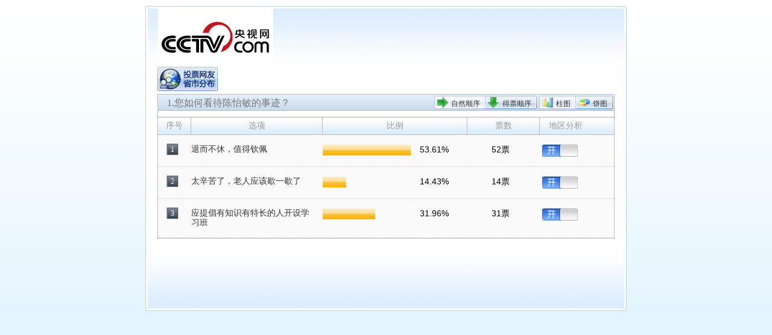

--- FILE ---
content_type: text/html;charset=UTF-8
request_url: http://app1.vote.cntv.cn/viewResult.jsp?voteId=4445
body_size: 21918
content:
<html>
<head>
<meta http-equiv="Content-Type" content="text/html; charset=UTF-8"/>
<meta name="keywords" content="网络投票,央视网,投票,调查,"/>
<meta name="author" content="央视网,CCTV.com,CNTV,投票系统">
<meta name="description" content="CNTV投票系统">
<meta http-equiv="X-UA-Compatible" content="IE=EmulateIE7" />
<script type="text/javascript">
/*<![CDATA[*/
try {
    if ((document.characterSet || document.charset) .toLowerCase() != 'utf-8') window.location = window.location;
} catch (exp) {}
/*]]>*/
</script>
<link type="text/css" href="css/style.css" rel="stylesheet">
<style type="text/css">
.div_report .div_report_middle  .v_a{
	padding:0;
	width:100px;
	height:40px;
	background: url(css/img/v_analysis_off.png) no-repeat;
}
.div_report .div_report_middle .v_a:hover{
	padding:0;
	width:100px ;
	height:40px;
	background: url(css/img/v_analysis_on.png) no-repeat;
}
.div_report .div_report_middle .v_a_on{
	padding:0;
	width:100px ;
	height:40px;
	background:url(css/img/v_analysis_on.png) no-repeat;
}
.div_report .div_report_middle .div_q .q_table ol li .cell .div_switch {
	width:59px;
	height:20px;
	background:url(css/img/switch.png) no-repeat;
	background-position:0px 0px;
	display:block;
}
</style>
<script type="text/javascript" src="js/FusionCharts.js"></script><script type="text/javascript">
function getElementsByTagAndName(tagName,name){
	var el = document.getElementsByName(name);
	if(el.length>0){
		return el;
	}
	var el = new Array();
	var index= 0;
	var allEl = document.getElementsByTagName(tagName);
	for(i=0;i<allEl.length;i++){
		if(allEl[i].getAttribute("name")+"" == name){
		    el[index++]=allEl[i];
		}
	}
	return el;
}

function Vote(){
this.data = {"chartType":"false","groups":[{"name":"\u60a8\u5982\u4f55\u770b\u5f85\u9648\u6021\u654f\u7684\u4e8b\u8ff9\uff1f","id":8158,"showChart":"grid","rankOrder":"default","items":[{"itemId":"item_46769","cells":[{"id":"c_46769_0","value":1},{"id":"c_46769_1","value":"\u9000\u800c\u4e0d\u4f11\uff0c\u503c\u5f97\u94a6\u4f69"},{"id":"c_46769_2","value":53.608247422680414,"pix":1.0},{"id":"c_46769_3","value":52},{"id":"item_46769","value":46769},{"id":"c_46769_5","value":""},{"id":"c_46769_6","value":""},{"id":"c_46769_7","value":""}],"nameLink":"","name":"\u9000\u800c\u4e0d\u4f11\uff0c\u503c\u5f97\u94a6\u4f69","id":46769},{"itemId":"item_46770","cells":[{"id":"c_46770_0","value":2},{"id":"c_46770_1","value":"\u592a\u8f9b\u82e6\u4e86\uff0c\u8001\u4eba\u5e94\u8be5\u6b47\u4e00\u6b47\u4e86"},{"id":"c_46770_2","value":14.43298969072165,"pix":0.2692307692307692},{"id":"c_46770_3","value":14},{"id":"item_46770","value":46770},{"id":"c_46770_5","value":""},{"id":"c_46770_6","value":""},{"id":"c_46770_7","value":""}],"nameLink":"","name":"\u592a\u8f9b\u82e6\u4e86\uff0c\u8001\u4eba\u5e94\u8be5\u6b47\u4e00\u6b47\u4e86","id":46770},{"itemId":"item_46771","cells":[{"id":"c_46771_0","value":3},{"id":"c_46771_1","value":"\u5e94\u63d0\u5021\u6709\u77e5\u8bc6\u6709\u7279\u957f\u7684\u4eba\u5f00\u8bbe\u5b66\u4e60\u73ed"},{"id":"c_46771_2","value":31.95876288659794,"pix":0.5961538461538461},{"id":"c_46771_3","value":31},{"id":"item_46771","value":46771},{"id":"c_46771_5","value":""},{"id":"c_46771_6","value":""},{"id":"c_46771_7","value":""}],"nameLink":"","name":"\u5e94\u63d0\u5021\u6709\u77e5\u8bc6\u6709\u7279\u957f\u7684\u4eba\u5f00\u8bbe\u5b66\u4e60\u73ed","id":46771}]}],"showChart":"false","cols":[{"0":"\u5e8f\u53f7"},{"1":"\u9009\u9879"},{"2":"\u6bd4\u4f8b"},{"3":"\u7968\u6570"},{"4":"\u5730\u533a\u5206\u6790"}]} ;
}
var defaultVote = new Vote();
var tempVote = new Vote();

function setData(sortedVote){
	for(g = 0; g < sortedVote.data.groups.length; g++){
		for(i = 0; i < sortedVote.data.groups[g].items.length;i++){
			document.getElementById(sortedVote.data.groups[g].items[i].cells[1].id).innerHTML="<a href='"+sortedVote.data.groups[g].items[i].cells[6].value  +"'/>"+sortedVote.data.groups[g].items[i].cells[1].value+"</a>";
			
			var barWidth = sortedVote.data.groups[g].items[i].cells[2].pix*146.4;
			if(barWidth<1){
				document.getElementById(sortedVote.data.groups[g].items[i].cells[2].id+'_0').style.width="1px";
			}else{
				document.getElementById(sortedVote.data.groups[g].items[i].cells[2].id+'_0').style.width=barWidth+"px";
			}
			if(sortedVote.data.groups[g].items[i].cells[2].value!=100){
				document.getElementById(sortedVote.data.groups[g].items[i].cells[2].id+'_1').innerHTML=new Number(sortedVote.data.groups[g].items[i].cells[2].value).toFixed(2)+"%";
			}else{
				document.getElementById(sortedVote.data.groups[g].items[i].cells[2].id+'_1').innerHTML = sortedVote.data.groups[g].items[i].cells[2].value + "%";
			}
			
			document.getElementById(sortedVote.data.groups[g].items[i].cells[3].id).innerHTML=sortedVote.data.groups[g].items[i].cells[3].value+"票";
			
			document.getElementById('item_'+sortedVote.data.groups[g].items[i].id).value=sortedVote.data.groups[g].items[i].cells[4].value;
			
		}
	}
}

function rank(id){
    
    var temp = id.split("_");
    var el = document.getElementById(id);
	el.blur();
	var tempVal;
	var type = temp[0];
	var groupIndex;
	for(i=0;i<tempVote.data.groups.length;i++){
		if(tempVote.data.groups[i].id==temp[1]){
			groupIndex=i;break;
		}
	}
	var rankOrder = tempVote.data.groups[groupIndex].rankOrder;

	if(rankOrder == "default"&&type=="down"){
		el.className="btn btn_st_on";
		document.getElementById("default_"+temp[1]).className = "btn btn_sd";
		el.blur();
	    tempVote.data.groups[groupIndex].rankOrder = "down";
	    for(j=tempVote.data.groups[groupIndex].items.length-1;j>0;j--){
			for(i=0;i<j;i++){
			    
						temp1 = tempVote.data.groups[groupIndex].items[i].cells[3].value;
						temp2 = tempVote.data.groups[groupIndex].items[i+1].cells[3].value;
					
				if(typeof(temp1)=='number'?temp1<temp2:temp1.localeCompare(temp2)<0){
					for(k=0;k<tempVote.data.groups[groupIndex].items[i].cells.length;k++){
						tempVal=tempVote.data.groups[groupIndex].items[i].cells[k].value;
						tempVote.data.groups[groupIndex].items[i].cells[k].value=tempVote.data.groups[groupIndex].items[i+1].cells[k].value;
						tempVote.data.groups[groupIndex].items[i+1].cells[k].value=tempVal;
					}
					tempVal=tempVote.data.groups[groupIndex].items[i].itemId;
					tempVote.data.groups[groupIndex].items[i].itemId=tempVote.data.groups[groupIndex].items[i+1].itemId;
					tempVote.data.groups[groupIndex].items[i+1].itemId=tempVal;

					
					tempVal=tempVote.data.groups[groupIndex].items[i].cells[2].pix;
					tempVote.data.groups[groupIndex].items[i].cells[2].pix=tempVote.data.groups[groupIndex].items[i+1].cells[2].pix;
					tempVote.data.groups[groupIndex].items[i+1].cells[2].pix=tempVal;
					
					tempVal=tempVote.data.groups[groupIndex].items[i].name;
					tempVote.data.groups[groupIndex].items[i].name=tempVote.data.groups[groupIndex].items[i+1].name;
					tempVote.data.groups[groupIndex].items[i].name=tempVal;

					tempVal=tempVote.data.groups[groupIndex].items[i].cells[6].value;
					tempVote.data.groups[groupIndex].items[i].cells[6].value=tempVote.data.groups[groupIndex].items[i+1].cells[6].value;
					tempVote.data.groups[groupIndex].items[i].cells[6].value=tempVal;

				}
			}
		}
	}else if(rankOrder == "down"&&type=="default"){
		el.className="btn btn_sd_on";
		document.getElementById("down_"+temp[1]).className = "btn btn_st";
		el.blur();
		tempVote.data.groups[groupIndex].rankOrder = "default";
		for(i=0;i<tempVote.data.groups[groupIndex].items.length;i++){
			tempVote.data.groups[groupIndex].items[i].itemId = defaultVote.data.groups[groupIndex].items[i].itemId;
			tempVote.data.groups[groupIndex].items[i].name = defaultVote.data.groups[groupIndex].items[i].name;
			for(j=0; j<tempVote.data.groups[groupIndex].items[i].cells.length;j++){
				tempVote.data.groups[groupIndex].items[i].cells[j].value=defaultVote.data.groups[groupIndex].items[i].cells[j].value;
			}
			
					tempVote.data.groups[groupIndex].items[i].cells[2].pix=defaultVote.data.groups[groupIndex].items[i].cells[2].pix;
			
		}
	}
	
	var charts = getElementsByTagAndName("li","chart");
	for(i=0;i<charts.length;i++){
		charts[i].style.display="none";
	}
	var switches = getElementsByTagAndName("div","switch");
	for(i=0;i<charts.length;i++){
		switches[i].style.backgroundPosition='0px 0px';
	}
	
	setData(tempVote);
	
}

function init(){
	setData(defaultVote);
}

function showChartsGI(div){
	groupId = div.id.split('_')[1];
	type = div.id.split('_')[0];
	gChartDiv = document.getElementById("gchart_"+groupId);
	div.blur();
	var groupIndex;
	var displayMode;
	div.className = "btn btn_"+type+"_on";
	for(i=0;i<tempVote.data.groups.length;i++){
		if(tempVote.data.groups[i].id==groupId){
			groupIndex = i; break;
		}
	}
	displayMode = tempVote.data.groups[groupIndex].showChart;
	if((type=="column"||type=="pie")&&displayMode!=type){
			document.getElementById("pie_"+groupId).className = "btn btn_pie";
			document.getElementById("column_"+groupId).className = "btn btn_column";
			document.getElementById(type+"_"+groupId).className = "btn btn_"+type+"_on";
			gChartDiv.style.display="";
			tempVote.data.groups[groupIndex].showChart = type ;
			renderChartsGI(div);
	}else if((type=="column"||type=="pie")&&displayMode==type){
			document.getElementById("pie_"+groupId).className = "btn btn_pie";
			document.getElementById("column_"+groupId).className = "btn btn_column";
			gChartDiv.style.display="none";
			tempVote.data.groups[groupIndex].showChart = "grid" ;
	}
}

function renderChartsGI(div){
	groupId = div.id.split("_")[1];
	type = div.id.split("_")[0];
	chart = new String(type).charAt(0);
	gChartDiv = document.getElementById("gchart_"+groupId);
	if(chart == "c"){
		var myChart = new FusionCharts("css/Column3D.swf", "groupChart", "743", "250", "0", "0");
		var url = "api/voteAreaDataAction.do?chart=c%26type=gi%26voteId=4445%26groupId="+groupId+"%26itemCount=" + 10;
	}else{
		var myChart = new FusionCharts("css/Pie3D.swf", "groupChart", "743", "250", "0", "0");
		var url = "api/voteAreaDataAction.do?chart=p%26type=gi%26voteId=4445%26groupId="+groupId+"%26itemCount=" + 10;
	}
	 myChart.setDataURL(url);
     myChart.render("gchart_"+groupId);
}

function showChartsIC(div){
    div.blur();
    renderToIdSuffix = div.id.split('_')[1];
    currentItemIdSuffix = document.getElementById('item_'+renderToIdSuffix).value;
    switchdiv = document.getElementById("switch_"+renderToIdSuffix);
	chartdiv = document.getElementById("chart_"+renderToIdSuffix);
	isDisplay = chartdiv.style.display;
	if(isDisplay == ''){
		chartdiv.style.display = 'none';
		switchdiv.style.backgroundPosition='0px 0px';
	} else {
		chartdiv.style.display = '';
		switchdiv.style.backgroundPosition='0px -20px';
		var myChart = new FusionCharts("css/Pie3D.swf", "itemChart", "743", "250", "0", "0");
		var url = "api/voteAreaDataAction.do?chart=p%26type=ic%26voteId=4445%26itemId="+currentItemIdSuffix+"%26cityNum=10";
		 myChart.setDataURL(url);
         myChart.render("chart_"+renderToIdSuffix);
		}
}

function showChartsVC(div){
	div.blur();
	el=document.getElementById("v_chart");
	if(el.style.display=="none"){
			div.className="v_a_on btn_v";
			el.style.display="";
			renderChartsVC("p");
	}else{
			div.className="v_a btn_v";
			el.style.display="none";
	}
}

function renderChartsVC(chart){
if(chart == "c"){
		var myChart = new FusionCharts("css/Column3D.swf", "voteChart", "658", "250", "0", "0");
		var url = "api/voteAreaDataAction.do?chart=c%26type=vc%26voteId=4445%26cityNum=10";
	}else if(chart == "p"){
		var myChart = new FusionCharts("css/Pie3D.swf", "voteChart", "658", "250", "0", "0");
		var url = "api/voteAreaDataAction.do?chart=p%26type=vc%26voteId=4445%26cityNum=10";
	}
	 myChart.setDataURL(url);
     myChart.render("v_chart_render");
}

var wr_Begin_Time = new Date().getTime();
var wr_Time_Offset = "";
</script><title>CCTV投票您如何看待陈怡敏的事迹？</title>
</head>
<body style="margin:0 auto; background: #e1f4ff url(css/img/bg.png) repeat-x fixed;text-align:center; " onload="init();">
<div class="div_global" >
    <div class="div_report">
        <div class="div_report_up">
        	<div class="div_logo"> <a href="https://www.cntv.cn"> <img src="/cntvvotelogo.png" /> </a> </div>
        	<div class="clearit"></div>
        	
        </div>
        <div class="div_report_middle">
        <div style="padding-right:10px;height:40px;margin-bottom:5px;">
        		<div style="padding-right:10px;"><a id="vc_t" class="v_a btn_v"  href="javascript:void(0);" onclick="showChartsVC(this);"></a></div>
        	</div>
       		<div id="v_chart" style="width:746px !important;height:252px !important; width:758px;height:260px;display:none;border:1px #ccc solid;padding:5px;margin-bottom:10px;">
     			<div style = "float:left;width:80px;">
       	    		<div id="vc_p"  style = "margin-bottom:5px;">
       	    		   <a style="width:80px; height:40px; background:url(css/img/pie.png) no-repeat;display:block;"  href="javascript:void(0);"  onclick="renderChartsVC(this.parentNode.id.split('_')[1]);"></a>
       	    		</div>
       	    		<div id="vc_c">
       	    			<a style="width:80px; height:40px; background:url(css/img/column.png) no-repeat;display:block;" href="javascript:void(0);" onclick="renderChartsVC(this.parentNode.id.split('_')[1]);"></a>
       	    		</div>
       	    	</div>
       	    	<div style = "float:left">
       	    		<div id="v_chart_render" style="margin-left:5px;"></div>
       	    	</div>
       	    	<div class="clearit"></div>
		    </div>
        <div class='div_q'>
	        	<div id="g_8158" class='div_q_t'>
	        		<div style="float:left;padding-top:4px;color:#777;">1.您如何看待陈怡敏的事迹？</div>
	        		<div style="float:right;padding:2px;"><table border="0" cellpadding="0" cellspacing="0" ><tr>
	        		<td ><a   id="default_8158" class="btn_sd_on btn"  href="javascript:void(0);"  onclick="rank(this.id)">
							自然顺序</a></td>
	        			<td><a   id="down_8158" class="btn_st btn" href="javascript:void(0);"  onclick="rank(this.id)">
							得票顺序</a></td>
	        			<td><span>&nbsp;</span></td>
	        		<td><a id = "column_8158" class= "btn_column btn"  href="javascript:void(0);" onclick="showChartsGI(this);" >
							柱图<input id="firstChart" type="hidden" value="column_8158"/>
						</a></td>
	        			<td ><a id = "pie_8158" class= "btn_pie btn"  href="javascript:void(0);" onclick="showChartsGI(this);" >
							饼图</a></td>
	        		</tr></table></div>
	        	</div>
	        	<div  id="gchart_8158" style="text-align:center; border:1px solid #aaa; border-top:0px; padding:5 ;display:none;">
		        	    </div>
	        	 <div class="q_bar">
                	<div id="bar_8158_0" class="col" style="width:54px !important; width:55px;">
                    	序号</div>
                    <div id="bar_8158_1" class="col" style="width:217px !important; width:218px;">
                    	选项</div>
                     <div id="bar_8158_2" class="col" style="width:239px !important; width:240px;">
                    	比例</div>
                    <div id="bar_8158_3" class="col" style="width:119px;">
                    	票数</div>
                    <div id="bar_8158_4" class="col" style="width:86px; border-right:0px;">
                    	地区分析</div>
                    </div>
	        	<div class="q_table">
	        	    <ol><li id="i_46769" onMouseOver="this.style.background='#dbecfc';" onMouseOut="this.style.background='';">
                        	<div class="cell" style="width:36px !important; width:55px; text-align:center; padding:14  0 0 14">
                            	<div id="c_46769_0" class="num_order">1</div></div>
                            <div id="c_46769_1" class="cell" style="width:208px !important; width:218; padding:16 5;">退而不休，值得钦佩</div><div id="c_46769_2" class="cell" style="width:230px !important; width:240px; text-align:center;padding: 16 5;">
                            	<div class = "beam_bg">
			                     
                                    <div id="c_46769_2_0" class = "beam"  style="width:53.61%"></div>
                                </div>
                                <div id="c_46769_2_1" class = "perc">53.61%</div>
                            </div><div id ="c_46769_3" class="cell" style="width:109px !important;width:119px; text-align:center;  padding-top:16px; font-family:'verdana','arial';">52</div><div id="c_46769_4" class="cell" style="width:59px !important; width:86px; padding:16 10; text-align:center;">
                            	<a id="switch_46769" name="switch" style="margin:auto;" class="div_switch"  href="javascript:void(0)" onClick="showChartsIC(this);" >
                            		<input id="item_46769" type="hidden" value="46769" ></input>
                                </a>
                            </div><div class="clearit"></div>
                        </li>
                        <li id="chart_46769" name="chart" style="display:none; text-align:center; padding:5 0;">
                        </li><li id="i_46770" onMouseOver="this.style.background='#dbecfc';" onMouseOut="this.style.background='';">
                        	<div class="cell" style="width:36px !important; width:55px; text-align:center; padding:14  0 0 14">
                            	<div id="c_46770_0" class="num_order">2</div></div>
                            <div id="c_46770_1" class="cell" style="width:208px !important; width:218; padding:16 5;">太辛苦了，老人应该歇一歇了</div><div id="c_46770_2" class="cell" style="width:230px !important; width:240px; text-align:center;padding: 16 5;">
                            	<div class = "beam_bg">
			                     
                                    <div id="c_46770_2_0" class = "beam"  style="width:14.43%"></div>
                                </div>
                                <div id="c_46770_2_1" class = "perc">14.43%</div>
                            </div><div id ="c_46770_3" class="cell" style="width:109px !important;width:119px; text-align:center;  padding-top:16px; font-family:'verdana','arial';">14</div><div id="c_46770_4" class="cell" style="width:59px !important; width:86px; padding:16 10; text-align:center;">
                            	<a id="switch_46770" name="switch" style="margin:auto;" class="div_switch"  href="javascript:void(0)" onClick="showChartsIC(this);" >
                            		<input id="item_46770" type="hidden" value="46770" ></input>
                                </a>
                            </div><div class="clearit"></div>
                        </li>
                        <li id="chart_46770" name="chart" style="display:none; text-align:center; padding:5 0;">
                        </li><li id="i_46771" onMouseOver="this.style.background='#dbecfc';" onMouseOut="this.style.background='';">
                        	<div class="cell" style="width:36px !important; width:55px; text-align:center; padding:14  0 0 14">
                            	<div id="c_46771_0" class="num_order">3</div></div>
                            <div id="c_46771_1" class="cell" style="width:208px !important; width:218; padding:16 5;">应提倡有知识有特长的人开设学习班</div><div id="c_46771_2" class="cell" style="width:230px !important; width:240px; text-align:center;padding: 16 5;">
                            	<div class = "beam_bg">
			                     
                                    <div id="c_46771_2_0" class = "beam"  style="width:31.96%"></div>
                                </div>
                                <div id="c_46771_2_1" class = "perc">31.96%</div>
                            </div><div id ="c_46771_3" class="cell" style="width:109px !important;width:119px; text-align:center;  padding-top:16px; font-family:'verdana','arial';">31</div><div id="c_46771_4" class="cell" style="width:59px !important; width:86px; padding:16 10; text-align:center;">
                            	<a id="switch_46771" name="switch" style="margin:auto;" class="div_switch"  href="javascript:void(0)" onClick="showChartsIC(this);" >
                            		<input id="item_46771" type="hidden" value="46771" ></input>
                                </a>
                            </div><div class="clearit"></div>
                        </li>
                        <li id="chart_46771" name="chart" style="display:none; text-align:center; padding:5 0;">
                        </li><!-- <li style=" background-color: #f0f0f0;height:50px; border:0px;">
		        	    	<div style="float:left;  padding:15px; font:bold 18px 'calibri';">合计</div>
		        	    	<div style="float:right; padding:15px;  font:bold 18px 'calibri';">97票</div>
		        	    	<div class="clearit"></div>
		        	    </li> --></ol>
	        	</div>
	        </div>
	        </div>
        <div class="div_report_bottom">
        	<div id="bar" class="bar">
        	    <div class="gray_t statis">
                <!--  
                	共有 <b class="red_t">71</b> 人参与 共有 <b class="red_t">97</b> 票
                -->
                </div><div class="bar_time gray_t"></div>
	            <div class="clearit"></div>
            </div>
        </div>
        </div>
</div>
<script>
	showChartsGI(document.getElementById(document.getElementById("firstChart").value));
</script>
</body>


</html>


--- FILE ---
content_type: text/css
request_url: http://app1.vote.cntv.cn/css/style.css
body_size: 12701
content:
body, ul, ol, li, p, h1, h2, h3, h4, h5, h6, table, td, th, form, fieldset, img, dl, dt, dd {
	margin:0;
	padding:0;
	font-family: "宋体";
}
textarea, input, select, body {
	font-size:12px;
}
select, input {
	vertical-align:middle;
}
fieldset, img {
	border:0;
}
ul, ol {
	list-style:none;
}
img, div, td {
	behavior: url('/iepngfix.htc');
} 
a:link {
	color:#333;
	text-decoration:none;
}
a:visited {
	color:#333;
	text-decoration:none;
}
a:hover {
	color:#c00;
	text-decoration:underline;
	border:none;
}
h1, h2, h3, h4, h5, h6 {
	font-weight:normal;
}
.clearit {
	clear:both;
	font-size:0;
	line-height:0;
	height:0;
}
.text {
}
.left {
	width:178px;
	border-right:1px solid #fff;
	background:url(img/bg_left.gif) repeat-y 0px 0px;
	padding-top:15px;
}
.left h2 {
	font-family:"宋体";
	font-size:25px;
	color:#0096FF;
	line-height:50px;
	text-align:center;
}
div.line16 {
	height:16px;
	background:url(img/bg_left_line.gif) no-repeat 0px 0px;
}
.menu {
}
.left .menu li {
	font-weight:700;
	height:33px;
	line-height:33px;
	font-size:14px;
	color:#353535;
}
.left .menu li a {
	color:#353535;
	display:block;
	padding-left:25px;
}
a.li {
	color:#353535;
	display:block;
	font-size:14px;
	font-weight:bold;
	padding:5px 0px 5px 25px;
}
.left .menu li a:hover {
	background:#0094FC;
	color:#fff;
}
.left .menu li.cur {
	background:#0094FC;
	color:#fff;
}
.left .menu li.cur a {
	color:#fff;
}
.left .menu li.cur a:hover {
	text-decoration:none;
}
body {
}
div.topNav {
	background:url(img/bg_blue.gif) repeat-x 0px 0px;
	color:#fff;
	font-size:14px;
	font-family:"宋体";
	font-weight:700;
	height:54px;
	width:100%;
}
div.cornerNav {
	background:url(img/bg_blue.gif) repeat-x 0px 0px;
	float:left;
	padding:13px 0px 0px 10px;
	color:#fff;
	font-size:14px;
	font-family:"宋体";
	font-weight:700;
	line-height:31px;
	height:54px;
}
div.cornerNav a {
	color:#ffffff;
}
div.big_nav {
	background:url(img/bg_blue.gif) repeat-x 0px 0px;
	float:left;
	padding:13px 0px 5px 10px;
	color:#0096FF;
	font-size:14px;
	font-family:"宋体";
	font-weight:700;
	line-height:31px;
	height:54px;
}
span.nav {
	padding:0px 5px;
	float:left;
	height:40px;
	font-size:14px;
	color:#fff;
	display:block;
}
span b {
	display:block;
	float:left;
	height:40px;
	padding-left:7px;
	margin-right:6px;
}
span.cur {
	padding:0px;
	float:left;
	height:40px;
	font-size:14px;
	color:#0096FF;
	background:url(img/bg_big_nav.gif) no-repeat 100% 0px;
	display:block;
}
span.cur b {
	background:url(img/bg_big_nav.gif) no-repeat 0px 0px;
	display:block;
	float:left;
	height:40px;
	padding-left:7px;
	margin-right:6px;
*padding-left:10px;
}
span.cur a {
	color:#0096FF;
}
a.span {
	color:#fff;
	font-color:#fff;
}
div.small_nav {
	clear:both;
	height:29px;
	line-height:20px;
	padding:0px 0px 0px 0px;
}
div.small_nav span {
	padding:0px 5px;
	float:left;
	height:40px;
	font-size:14px;
	color:#0096FF;
	display:block;
}
div.small_nav span b {
	display:block;
	float:left;
	height:40px;
	padding-left:7px;
	margin-right:6px;
}
div.small_nav span a {
	color:#0096FF;
}
.right .small_nav span.cur {
	padding:0px;
	float:left;
	height:40px;
	font-size:14px;
	color:#0096FF;
	background:url(img/bg_small_nav.gif) no-repeat 100% 0px;
	display:block;
}
.right .small_nav span.cur b {
	background:url(img/bg_small_nav.gif) no-repeat 0px 0px;
	display:block;
	float:left;
	height:40px;
	padding-left:7px;
	margin-right:6px;
*padding-left:10px;
}
.right .small_nav span.cur a {
	color:#fff;
}
form {
	padding-top:20px;
	text-align:left;
	font-size:14px;
}
.text {
	clear:both;
}
.text h1 {
	line-height:35px;
	font-family:"宋体";
	font-size:22px;
	color:#000;
	padding:10px 0px 10px 185px;
}
.text .cell {
	padding:5px 0px 0px 25px;
	height:30px;
	line-height:30px;
	font-size:14px;
}
.text .cell label {
	float:left;
	width:180px;
	text-align:right;
	color:#6E6E6E;
	padding-right:10px;
	line-height:27px;
	font-size:14px;
}
.text .cell input.name {
	width:233px;
	height:21px;
	float:left;
	border:1px solid #e4e4e4;
	text-indent:10px;
	line-height:21px;
	font-size:14px;
}
.text .cell b {
	line-height:30px;
	margin-left:15px;
	float:left;
	font-size:14px;
}
.text .cell select {
	float:left;
	width:233px;
	height:21px;
	background:url(img/bg_input01.gif) no-repeat 0px 0px;
	font-size:14px;
}
.text .cell select.state {
	width:85px;
	height:21px;
	float:left;
}
.text .button {
	padding:20px 0px 20px 185px;
}
.text .button input.bot {
	height:30px;
	width:103px;
	line-height:30px;
	margin-right:20px;
	float:left;
	color:#fff;
	background:url(img/bg_button01.gif) no-repeat 0px 0px;
	border:0;
}
.text_sta {
	clear:both;
	padding:0px 0px 5px 10px;
	font-size:12px;
}
table.statistics {
	border-left:1px solid #7e7e7e;
	border-top:1px solid #7e7e7e;
	padding:0px 0px 0px 0px;
	font-size:16px;
	empty-cell:show;
}
table.statistics thead tr td {
	height:48px;
	font-size:14px;
	font-weight:bolder;
	border-right:1px solid #7e7e7e;
	border-bottom:1px solid #7e7e7e;
}
table.statistics tr td {
	height:48px;
	padding-left:20px;
	padding-right:10px;
	color:#6e6e6e;
	border-right:1px solid #7e7e7e;
	border-bottom:1px solid #7e7e7e;
	empty-cell:show;
}
table.statistics tr td span.blue {
	color:#0096FF;
}
table.statistics tr td span.blue a {
	color:#0096FF;
}
font.forbidden {
	color:#ff0000
}
font.permit {
	color:#0096FF
}
td.colBar {
	text-align:left;
	width:280px;
}
td.page_bar {
	font-size:14px;
}
img.colBar_0 {
	background-image:url(http://www.cctv.com/srvyusr/style/img/vote_result/bg_vote_numb_41-60.gif)
}
img.colBar_1 {
	background-image:url(http://www.cctv.com/srvyusr/style/img/vote_result/bg_vote_numb_21-40.gif)
}
img.colBar_2 {
	background-image:url(http://www.cctv.com/srvyusr/style/img/vote_result/bg_vote_numb_0-20.gif)
}
img.colBar_common {
	background-image:url(http://www.cctv.com/srvyusr/style/img/vote_result/bg_vote_numb_0-20.gif)
}
div.footComment {
	padding:20px 0px 0px 20px;
	text-align:left;
	text-align:left;
	font-size:14px;
}
#page_bottom {
	background:#fff;
	padding-top:50px;
	padding-left:50px;
}
#page_bottom .footer {
	background:none;
	color:#fff;
}
#page_bottom .footer, #page_bottom .footer a {
	color:#666;
}
#page_bottom .footer_eng {
	color:#fff;
}
#page_bottom .footer_eng a {
	color:#fff;
}
#page_bottom .footer, #page_bottom .footer_eng {
	width:850px;
}
#page_bottom .footer .bottom_copyright {
	width:360px;
	margin:0px auto;
	font-family:Arial, "宋体";
}
#page_bottom .footer .bottom_copyright p {
	float:left;
	width:330px;
	padding:18px 0px 0px;
	text-align:center;
}
#page_bottom .footer .bottom_copyright .copyright_gongshang_logo {
	float:right;
	margin-top:20px;
}
/*powered by zack*/
.div {
	border:1px solid #AAA;
}
.blue_t {
	color:#04477c;
}
.white_t {
	color:#fff;
}
.gray_t {
	color: #777;
	font-size:14px;
}
.red_t{
	color:#900;
}
.b {
	border:1px solid #F00;
}
.div_global {
	margin:10 auto 0 auto;
	width:798px;
}
.div_report {
	clear:both;
	text-align:left;
}
.div_report .div_report_up {
	background:url(img/bg_up.png) no-repeat;
	text-align:center;
}
.div_report .div_report_up .div_logo {
	margin:0;
	padding:4 0 0 21;
	float:left;
}
.div_report .div_report_up .title {
	text-align:center;
	font:bold 25px "宋体";
	padding:0 50 20 50;
	width:698px !important;
	width:798px;
}
.div_report .div_report_bottom .bar {
	margin:0 20;
	padding:0;
}
.div_report .div_report_bottom .statis {
	float:left;
}
.div_report .div_report_bottom .bar_time {
	float:right;
	font-size:14px;
}
.div_report .div_report_middle {
	background:url(img/bg_middle.png) repeat-y;
	padding:0px 20px;
}
.div_report .div_report_middle .div_q {
	padding-bottom:20px;
}
.div_report .div_report_middle .div_q .div_q_t {
	border:1px solid #bbb;
	background:url(img/q_t_bg.jpg) repeat-x;
	background-color:#c9d9e9;
	height:auto !important;
	height:100%;
	overflow:auto;
	padding:0  0  0  15;
	font:16px "宋体";
	line-height:20px;
}
.btn{
float:right;
text-align:right;
font-size:12px;
padding-top:5px;
padding-right:9px;
width:76px !important;
width:85px;
height:17px !important;
height:22px;
}
.btn_v{
float:left;
width:100px;
height:40px;
}
.div_report .div_report_middle  .v_a{
	padding:0;
	width:100px;
	height:40px;
	background: url(img/v_analysis_off.png) no-repeat;
}
.div_report .div_report_middle .v_a:hover{
	padding:0;
	width:100px ;
	height:40px;
	background: url(img/v_analysis_on.png) no-repeat;
}
.div_report .div_report_middle .v_a_on{
	padding:0;
	width:100px ;
	height:40px;
	background:url(img/v_analysis_on.png) no-repeat;
}

.div_report .div_report_middle .div_q .div_q_t  .btn_st{
background: url(img/sort_down_off.png) no-repeat;
}
.div_report .div_report_middle .div_q .div_q_t  .btn_st_on{
background: url(img/sort_down_on.png) no-repeat;
}
.div_report .div_report_middle .div_q .div_q_t  .btn_st:hover{
background:url(img/sort_down_on.png) no-repeat;
}
.div_report .div_report_middle .div_q .div_q_t  .btn_sd{
background: url(img/sort_default_off.png) no-repeat;
}
.div_report .div_report_middle .div_q .div_q_t  .btn_sd_on{
background: url(img/sort_default_on.png) no-repeat;
}
.div_report .div_report_middle .div_q .div_q_t  .btn_sd:hover{
background:url(img/sort_default_on.png) no-repeat;
}
.div_report .div_report_middle .div_q .div_q_t  .btn_grid{
width:52px !important;
width:61px;
background: url(img/grid_off.png) no-repeat;
}
.div_report .div_report_middle .div_q .div_q_t  .btn_grid_on{
width:52px !important;
width:61px;
background: url(img/grid_on.png) no-repeat;
}
.div_report .div_report_middle .div_q .div_q_t  .btn_grid:hover{
width:52px !important;
width:61px;
background:url(img/grid_on.png) no-repeat;
}
.div_report .div_report_middle .div_q .div_q_t  .btn_column{
width:52px !important;
width:61px;
background: url(img/column_off.png) no-repeat;
}
.div_report .div_report_middle .div_q .div_q_t  .btn_column_on{
width:52px !important;
width:61px;
background: url(img/column_on.png) no-repeat;
}
.div_report .div_report_middle .div_q .div_q_t  .btn_column:hover{
width:52px !important;
width:61px;
background:url(img/column_on.png) no-repeat;
}
.div_report .div_report_middle .div_q .div_q_t  .btn_pie{
width:52px !important;
width:61px;
background: url(img/pie_off.png) no-repeat;
}
.div_report .div_report_middle .div_q .div_q_t  .btn_pie_on{
width:52px !important;
width:61px;
background: url(img/pie_on.png) no-repeat;
}
.div_report .div_report_middle .div_q .div_q_t  .btn_pie:hover{
width:52px !important;
width:61px;
background:url(img/pie_on.png) no-repeat;
}
.div_report .div_report_middle .div_q .q_bar {
	background:url(img/q_b_bg.jpg) repeat-x;
	height:28px !important;
	height:29px;
	border:1px solid #bbb;
	border-top:0px;
}
.div_report .div_report_middle .div_q .q_bar .col {
	padding-top:5px;
	height:23px !important;
	height:28px;
	text-align:center;
	vertical-align:middle;
	border-right:1px solid #bbb;
	font:14px "宋体";
	color: #999;
	float:left;
}
.div_report .div_report_middle .div_q .q_table {
	background: #fafafa;
	border:1px solid #bbb;
	border-top:0;
}
.div_report .div_report_bottom {
	background:url(img/bg_bottom.png) no-repeat;
	height:100px;
}
.div_report .div_report_middle .div_q .q_table ol li {
	width:100%;
	border-bottom:1px dashed #D2D4CE;
}
.div_report .div_report_middle .div_q .q_table ol li .cell {
	text-align:left;
	font:14px "宋体";
	float:left;
	padding:5 5;
	line-height:16px;
}
.num_order {
	text-align:center;
	float:left;
	height:20px;
	width:20px;
	background:url(img/num_bg.png) no-repeat;
	padding-top:3px;
	color:#fff;
	font:12px "宋体";
}
.div_report .div_report_middle .div_q .q_table ol li .cell .beam_bg {
	float: left;
	width: 68%;
	height: 18px !important;
	height:20px;
	 text-align:left;
}
.div_report .div_report_middle .div_q .q_table ol li .cell .beam_bg .beam {
	background:url(img/beam.jpg) repeat-x;
	height:18px;
}
.div_report .div_report_middle .div_q .q_table ol li .cell .perc {
	float:left;
	font-family:'verdana','arial';
	padding-left:5px;
}
.div_report .div_report_middle .div_q .q_table ol li .cell .div_switch {
	width:59px;
	height:20px;
	background:url(img/switch.png) no-repeat;
	background-position:0px 0px;
	display:block;
}